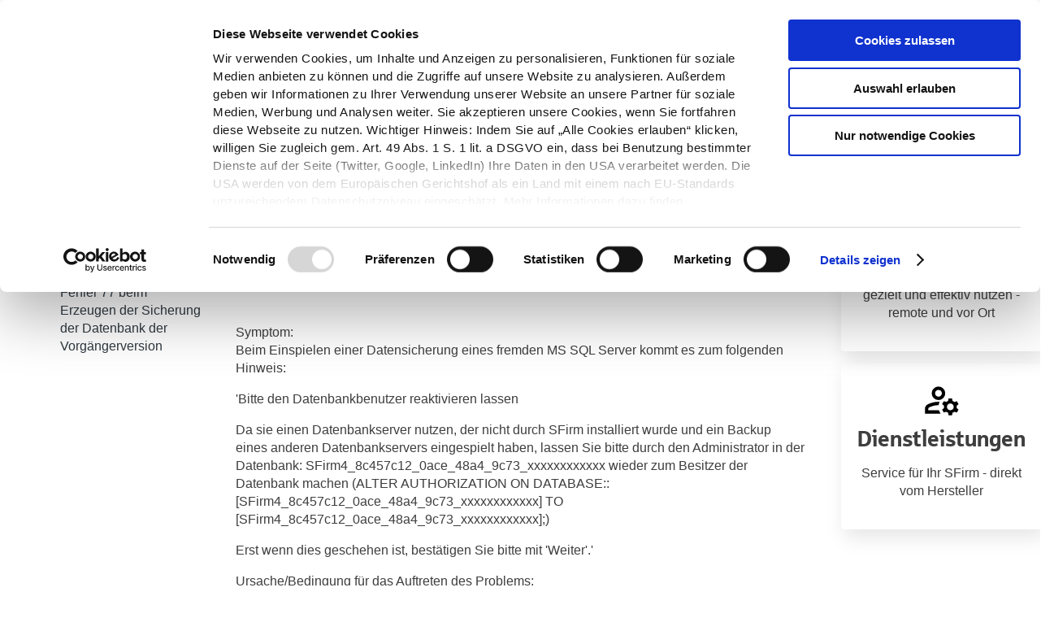

--- FILE ---
content_type: text/html; charset=utf-8
request_url: https://hilfe.sfirm.de/hc/de/articles/4417405930513-Bitte-den-Datenbankbenutzer-reaktivieren-lassen
body_size: 6733
content:
<!DOCTYPE html>
<html dir="ltr" lang="de">
<head>
  <meta charset="utf-8" />
  <!-- v26833 -->


  <title>Bitte den Datenbankbenutzer reaktivieren lassen &ndash; SFirm Hilfe-Center</title>

  

  <meta name="description" content="Symptom: Beim Einspielen einer Datensicherung eines fremden MS SQL Server kommt es zum folgenden Hinweis: 'Bitte den Datenbankbenutzer..." /><meta property="og:image" content="https://hilfe.sfirm.de/hc/theming_assets/01JGJZ8HTB86MG3A0YNMHE1N4N" />
<meta property="og:type" content="website" />
<meta property="og:site_name" content="SFirm Hilfe-Center" />
<meta property="og:title" content="Bitte den Datenbankbenutzer reaktivieren lassen" />
<meta property="og:description" content="Symptom: Beim Einspielen einer Datensicherung eines fremden MS SQL Server kommt es zum folgenden Hinweis:
'Bitte den Datenbankbenutzer reaktivieren lassen
Da sie einen Datenbankserver nutzen, der n..." />
<meta property="og:url" content="https://hilfe.sfirm.de/hc/de/articles/4417405930513-Bitte-den-Datenbankbenutzer-reaktivieren-lassen" />
<link rel="canonical" href="https://hilfe.sfirm.de/hc/de/articles/4417405930513-Bitte-den-Datenbankbenutzer-reaktivieren-lassen">
<link rel="alternate" hreflang="de" href="https://hilfe.sfirm.de/hc/de/articles/4417405930513-Bitte-den-Datenbankbenutzer-reaktivieren-lassen">
<link rel="alternate" hreflang="x-default" href="https://hilfe.sfirm.de/hc/de/articles/4417405930513-Bitte-den-Datenbankbenutzer-reaktivieren-lassen">

  <link rel="stylesheet" href="//static.zdassets.com/hc/assets/application-f34d73e002337ab267a13449ad9d7955.css" media="all" id="stylesheet" />
  <link rel="stylesheet" type="text/css" href="/hc/theming_assets/11253787/360004533217/style.css?digest=22492426672924">

  <link rel="icon" type="image/x-icon" href="/hc/theming_assets/01HZPV7FYBG3VAV7QNX3T1YTR9">

    

  <script id="Cookiebot" src="https://consent.cookiebot.com/uc.js" data-cbid="1e7a2100-8e11-40c5-b6f2-208464b50db1" data-blockingmode="auto" type="text/javascript"></script>
<meta content="width=device-width, initial-scale=1.0" name="viewport" />
<!-- Google Tag Manager -->
<script>(function(w,d,s,l,i){w[l]=w[l]||[];w[l].push({'gtm.start':
new Date().getTime(),event:'gtm.js'});var f=d.getElementsByTagName(s)[0],
j=d.createElement(s),dl=l!='dataLayer'?'&l='+l:'';j.async=true;j.src=
'https://www.googletagmanager.com/gtm.js?id='+i+dl;f.parentNode.insertBefore(j,f);
})(window,document,'script','dataLayer','GTM-WHP3BZ9');</script>
<!-- End Google Tag Manager -->
  
</head>
<body class="">
  
  
  

  <!-- Google Tag Manager (noscript) -->
<noscript><iframe src="https://www.googletagmanager.com/ns.html?id=GTM-WHP3BZ9"
height="0" width="0" style="display:none;visibility:hidden"></iframe></noscript>
<!-- End Google Tag Manager (noscript) -->

<a class="skip-navigation" tabindex="1" href="#main-content">Zum Hauptinhalt gehen</a>

<header class="header">
  <div class="logo">
    <a title="Home" href="/hc/de">
      <img src="/hc/theming_assets/01JGJZ8HTB86MG3A0YNMHE1N4N" alt="Homepage für Help Center „SFirm Hilfe-Center“" />
      
    <span class="slogan">Hilfe-Center</span>
    </a>
  </div>

  <div class="nav-wrapper-desktop">
    <a alt="Link zur SFirm.de-Homepage" class="page-header__link" title="SFirm.de öffnen" target="_blank" href="https://www.sfirm.de">Zurück zu sfirm.de
            </a>
  </div>

</header>


  <main role="main">
    <div class="container-divider"></div>
<div class="container">
  <nav class="sub-nav">
    <ol class="breadcrumbs">
  
    <li title="SFirm Hilfe-Center">
      
        <a href="/hc/de">SFirm Hilfe-Center</a>
      </li>
  <li title="SFirm">
      <a href="javascript:history.back()">
        SFirm
    </a>
    </li>
</ol>
    <div class="search-container">
      <svg xmlns="http://www.w3.org/2000/svg" width="12" height="12" focusable="false" viewBox="0 0 12 12" class="search-icon">
        <circle cx="4.5" cy="4.5" r="4" fill="none" stroke="currentColor"/>
        <path stroke="currentColor" stroke-linecap="round" d="M11 11L7.5 7.5"/>
      </svg>
      <form role="search" class="search" data-search="" action="/hc/de/search" accept-charset="UTF-8" method="get"><input type="hidden" name="utf8" value="&#x2713;" autocomplete="off" /><input type="hidden" name="category" id="category" value="4406165126033" autocomplete="off" />
<input type="search" name="query" id="query" placeholder="Suchen" aria-label="Suchen" /></form>
    </div>
  </nav>

  <div class="article-container" id="article-container">
    <aside class="article-sidebar" aria-labelledby="section-articles-title">
      
        <div class="collapsible-sidebar">
          <button type="button" class="collapsible-sidebar-toggle" aria-labelledby="section-articles-title" aria-expanded="false">
            <svg xmlns="http://www.w3.org/2000/svg" width="20" height="20" focusable="false" viewBox="0 0 12 12" aria-hidden="true" class="collapsible-sidebar-toggle-icon chevron-icon">
              <path fill="none" stroke="currentColor" stroke-linecap="round" d="M3 4.5l2.6 2.6c.2.2.5.2.7 0L9 4.5"/>
            </svg>
            <svg xmlns="http://www.w3.org/2000/svg" width="20" height="20" focusable="false" viewBox="0 0 12 12" aria-hidden="true" class="collapsible-sidebar-toggle-icon x-icon">
              <path stroke="currentColor" stroke-linecap="round" d="M3 9l6-6m0 6L3 3"/>
            </svg>
          </button>
          <span id="section-articles-title" class="collapsible-sidebar-title sidenav-title">
            Beiträge in diesem Abschnitt
          </span>
          <div class="collapsible-sidebar-body">
            <ul>
              
                <li>
                  <a href="/hc/de/articles/4417405930513-Bitte-den-Datenbankbenutzer-reaktivieren-lassen" class="sidenav-item current-article">Bitte den Datenbankbenutzer reaktivieren lassen</a>
                </li>
              
                <li>
                  <a href="/hc/de/articles/4417427445649-Fehler-77-beim-Erzeugen-der-Sicherung-der-Datenbank-der-Vorg%C3%A4ngerversion" class="sidenav-item ">Fehler 77 beim Erzeugen der Sicherung der Datenbank der Vorgängerversion</a>
                </li>
              
            </ul>
         
            
          </div>
        </div>
      
    </aside>

    <article id="main-content" class="article">
      <header class="article-header">
        <h1 title="Bitte den Datenbankbenutzer reaktivieren lassen" class="article-title">
          Bitte den Datenbankbenutzer reaktivieren lassen
          
        </h1>

        <div class="article-author">
          
          <div class="article-meta">
            

            <ul class="meta-group">
              
                <li class="meta-data"><time datetime="2023-09-06T08:54:40Z" title="2023-09-06T08:54:40Z" data-datetime="relative">6. September 2023 08:54</time></li>
                <li class="meta-data">Aktualisiert</li>
              
            </ul>
          </div>
        </div>

        
      </header>

      <section class="article-info">
        <div class="article-content">
          <div class="article-body"><p>Symptom: <br />Beim Einspielen einer Datensicherung eines fremden MS SQL Server kommt es zum folgenden Hinweis:</p>
<p>'Bitte den Datenbankbenutzer reaktivieren lassen</p>
<p>Da sie einen Datenbankserver nutzen, der nicht durch SFirm installiert wurde und ein Backup eines anderen Datenbankservers eingespielt haben, lassen Sie bitte durch den Administrator in der Datenbank: SFirm4_8c457c12_0ace_48a4_9c73_xxxxxxxxxxxx wieder zum Besitzer der Datenbank machen (ALTER AUTHORIZATION ON DATABASE:: [SFirm4_8c457c12_0ace_48a4_9c73_xxxxxxxxxxxx] TO [SFirm4_8c457c12_0ace_48a4_9c73_xxxxxxxxxxxx];)</p>
<p>Erst wenn dies geschehen ist, bestätigen Sie bitte mit 'Weiter'.'</p>
<p>Ursache/Bedingung für das Auftreten des Problems: <br />-</p>
<p>&nbsp;</p>
<p><br />Workaround: <br />+++HINWEIS: Die folgenden Schritte sind ausschließlich von einem Administrator des Kunden durchzuführen, der Zugriff und die Zugangsdaten für die SQL-Instanzen besitzt.+++</p>
<p>Um den Datenbankbenutzer zu reaktivieren benötigen Sie das Microsoft SQL Server Management Studio. Zuerst kopieren Sie sich die SQL-Anweisung aus der Hinweismeldung, anschließend rufen Sie das Microsoft SQL Server Management Studio auf und klicken auf 'Verbinden'. Danach klicken Sie auf 'Neue Abfrage' und fügen in das rechte Fenster den kopierten Befehl mit 'Strg + V' ein und klicken auf 'Ausführen'</p>
<p>Als letztes klicken Sie bei SFirm auf den Button 'Weiter'</p>
<p>Lösung: <br />-</p></div>
          
        </div>
      </section>

      <footer>
        <div class="article-footer">
          
          
        </div>
        
          <div class="article-votes">
            <span class="article-votes-question" id="article-votes-label">War dieser Beitrag hilfreich?</span>
            <div class="article-votes-controls" role="group" aria-labelledby="article-votes-label">
              <button type="button" class="button article-vote article-vote-up" data-helper="vote" data-item="article" data-type="up" data-id="4417405930513" data-upvote-count="3" data-vote-count="5" data-vote-sum="1" data-vote-url="/hc/de/articles/4417405930513/vote" data-value="null" data-label="3 von 5 fanden dies hilfreich" data-selected-class="button-primary" aria-label="Dieser Beitrag war hilfreich" aria-pressed="false">Ja</button>
              <button type="button" class="button article-vote article-vote-down" data-helper="vote" data-item="article" data-type="down" data-id="4417405930513" data-upvote-count="3" data-vote-count="5" data-vote-sum="1" data-vote-url="/hc/de/articles/4417405930513/vote" data-value="null" data-label="3 von 5 fanden dies hilfreich" data-selected-class="button-primary" aria-label="Dieser Beitrag war nicht hilfreich" aria-pressed="false">Nein</button>
            </div>
            <small class="article-votes-count">
              <span class="article-vote-label" data-helper="vote" data-item="article" data-type="label" data-id="4417405930513" data-upvote-count="3" data-vote-count="5" data-vote-sum="1" data-vote-url="/hc/de/articles/4417405930513/vote" data-value="null" data-label="3 von 5 fanden dies hilfreich">3 von 5 fanden dies hilfreich</span>
            </small>
          </div>
        


        <div class="article-return-to-top">
          <a href="#article-container">
            Zurück an den Anfang
            <svg xmlns="http://www.w3.org/2000/svg" class="article-return-to-top-icon" width="20" height="20" focusable="false" viewBox="0 0 12 12" aria-hidden="true">
              <path fill="none" stroke="currentColor" stroke-linecap="round" d="M3 4.5l2.6 2.6c.2.2.5.2.7 0L9 4.5"/>
            </svg>
          </a>
        </div>
      </footer>

      <div class="article-relatives">
        
          <div data-recent-articles></div>
        
        
          
  <section class="related-articles">
    
      <h2 class="related-articles-title">Verwandte Beiträge</h2>
    
    <ul>
      
        <li>
          <a href="/hc/de/related/click?data=[base64]%3D--368f4c2df1c60672c0d91df8f9c67476f64dc16e" rel="nofollow">PDF-Anleitungen und Dokumente für SFirm</a>
        </li>
      
        <li>
          <a href="/hc/de/related/click?data=[base64]%3D--ca8fae2435b7f3256334e86c3954e3e3efcded34" rel="nofollow">Fehler 77 beim Erzeugen der Sicherung der Datenbank der Vorgängerversion</a>
        </li>
      
        <li>
          <a href="/hc/de/related/click?data=[base64]" rel="nofollow">Downloads für SFirm</a>
        </li>
      
        <li>
          <a href="/hc/de/related/click?data=[base64]%3D%3D--4b1616b5fdb6295d1246dd48a30474baececf36b" rel="nofollow">(Behoben) Backup von kundeneigenem SQL Server konnte nicht wiederhergestellt werden</a>
        </li>
      
        <li>
          <a href="/hc/de/related/click?data=[base64]" rel="nofollow">Fehler Code 2, 1314 (Dem Client fehlt ein erforderliches Recht)</a>
        </li>
      
    </ul>
  </section>


        
      </div>
      
    </article>
    <aside>
         <ul>
      <li class="blocks-item">
              <a href="https://seminare.starfinanz.de/" target="_blank" class="blocks-item-link blocks-item-link--downloads">
                <img alt="Seminare Icon" class="blocks-item__image" src="/hc/theming_assets/01HZPV7ECRK179B2VA3BEWF868">
                <span class="blocks-item-title">Seminare</span>
                <p class="bodytext">Lernen wie's geht: SFirm gezielt und effektiv nutzen - remote und vor Ort</p>
              </a>
        	</li>
              
        <li class="blocks-item">
              <a href="https://www.sfirm.de/sfirm/dienstleistungen/" target="_blank" class="blocks-item-link blocks-item-link--downloads">
                <img alt="Dienstleistung Icon" class="blocks-item__image" src="/hc/theming_assets/01HZPV7FMX6C57JDKQA7T4VNDN">
                <span class="blocks-item-title">Dienstleistungen</span>
                <p class="bodytext">Service für Ihr SFirm - direkt vom Hersteller</p>
              </a>
        	</li>
      </ul>
    </aside>
  </div>
</div>

  </main>

  <!--<footer class="footer">
  <div class="footer-inner">
    <a title="Home" href="/hc/de">SFirm Hilfe-Center</a>

    <div class="footer-language-selector">
      
    </div>
  </div>
</footer>
-->
<footer class="page-footer"><div class="container-fluid"><div class="row"><div class="col-12"><div class="page-footer__content"><div class="page-footer__content-col bodytext">
            © 2024 &nbsp;Star Finanz-Software Entwicklung und Vertriebs GmbH
          </div><div class="page-footer__content-col bodytext">
  <a href="https://hilfe.sfirm.de/hc/de/articles/14633584126236" title="Cookie-Einstellungen öffnen" class="page-footer__link" alt="Link zur Cookie-Einstellung">Cookie-Einstellung
            </a>
  <a href="https://www.sfirm.de/impressum" title="Impressum von sfirm.de öffnen" target="_top" class="page-footer__link" alt="Link zum Impressum">Impressum
            </a><a href="https://www.sfirm.de/agb-und-widerrufsrecht" title="AGB und Widerrufsrecht von SFirm aufrufen" target="_top" class="page-footer__link" alt="Link zu den AGB und dem Widerrufsanspruch">AGB
              &amp; Widerrufsrecht
            </a><a href="https://www.sfirm.de/datenschutz" title="Datenschutzinformationen von sfirm.de öffnen" target="_top" class="page-footer__link" alt="Link zu den Datenschutzinformationen">
              Datenschutz
            </a></div><div class="page-footer__content-col bodytext"><div>SFirm ist ein Produkt der
              <a alt="Link auf die Star Finanz Website" class="page-footer__link" title="Website der Star Finanz öffnen" target="_blank" href="https://www.starfinanz.de">
                Star Finanz
              </a>
            </div></div><div class="page-footer__content-col bodytext"><a alt="Link zum Pressekontakt der Star Finanz GmbH" class="page-footer__link page-footer__link--sf-look" title="Als Pressevertreter:in Kontakt aufnehmen" target="_blank" href="https://www.starfinanz.de/pressekontakt/">Presse
            </a><a alt="Link zum Stellenangebot der Star Finanz GmbH" class="page-footer__link page-footer__link--sf-look" title="Karrieremöglichkeiten bei der Star Finanz" target="_blank" href="https://www.starfinanz.de/karriere/aktuelle-jobs/">Karriere
            </a><a alt="Blog der Star Finanz GmbH öffnen" class="page-footer__link page-footer__link--sf-look" title="Zum Blog der Star Finanz" target="_blank" href="https://blog.starfinanz.de/">Blog
            </a></div></div></div></div></div></footer>


  <!-- / -->

  
  <script src="//static.zdassets.com/hc/assets/de.795890d1b186083bb648.js"></script>
  

  <script type="text/javascript">
  /*

    Greetings sourcecode lurker!

    This is for internal Zendesk and legacy usage,
    we don't support or guarantee any of these values
    so please don't build stuff on top of them.

  */

  HelpCenter = {};
  HelpCenter.account = {"subdomain":"sfirm-hilfe","environment":"production","name":"Star Finanz GmbH"};
  HelpCenter.user = {"identifier":"da39a3ee5e6b4b0d3255bfef95601890afd80709","email":null,"name":"","role":"anonymous","avatar_url":"https://assets.zendesk.com/hc/assets/default_avatar.png","is_admin":false,"organizations":[],"groups":[]};
  HelpCenter.internal = {"asset_url":"//static.zdassets.com/hc/assets/","web_widget_asset_composer_url":"https://static.zdassets.com/ekr/snippet.js","current_session":{"locale":"de","csrf_token":null,"shared_csrf_token":null},"usage_tracking":{"event":"article_viewed","data":"BAh7CDoLbG9jYWxlSSIHZGUGOgZFVDoPYXJ0aWNsZV9pZGwrCBFM6YEEBDoKX21ldGF7DDoPYWNjb3VudF9pZGkDG7irOhNoZWxwX2NlbnRlcl9pZGwrCJElOcoBBDoNYnJhbmRfaWRsKwjhO/HRUwA6DHVzZXJfaWQwOhN1c2VyX3JvbGVfbmFtZUkiDkFOT05ZTU9VUwY7BlQ7AEkiB2RlBjsGVDoaYW5vbnltb3VzX3RyYWNraW5nX2lkMA==--cf5647dd1ad9ef90d4975cea5010256b78fd8db7","url":"https://hilfe.sfirm.de/hc/activity"},"current_record_id":"4417405930513","current_record_url":"/hc/de/articles/4417405930513-Bitte-den-Datenbankbenutzer-reaktivieren-lassen","current_record_title":"Bitte den Datenbankbenutzer reaktivieren lassen","current_text_direction":"ltr","current_brand_id":360004533217,"current_brand_name":"Star Finanz GmbH","current_brand_url":"https://sfirm-hilfe.zendesk.com","current_brand_active":true,"current_path":"/hc/de/articles/4417405930513-Bitte-den-Datenbankbenutzer-reaktivieren-lassen","show_autocomplete_breadcrumbs":true,"user_info_changing_enabled":false,"has_user_profiles_enabled":false,"has_end_user_attachments":true,"user_aliases_enabled":false,"has_anonymous_kb_voting":true,"has_multi_language_help_center":true,"show_at_mentions":false,"embeddables_config":{"embeddables_web_widget":false,"embeddables_help_center_auth_enabled":false,"embeddables_connect_ipms":false},"answer_bot_subdomain":"static","gather_plan_state":"cancelled","has_article_verification":false,"has_gather":false,"has_ckeditor":false,"has_community_enabled":false,"has_community_badges":false,"has_community_post_content_tagging":false,"has_gather_content_tags":false,"has_guide_content_tags":true,"has_user_segments":true,"has_answer_bot_web_form_enabled":false,"has_garden_modals":false,"theming_cookie_key":"hc-da39a3ee5e6b4b0d3255bfef95601890afd80709-2-preview","is_preview":false,"has_search_settings_in_plan":true,"theming_api_version":2,"theming_settings":{"brand_color":"#17494D","brand_text_color":"#FFFFFF","text_color":"#2F3941","link_color":"#1F73B7","visited_link_color":"#4B61C3","background_color":"#FFFFFF","heading_font":"-apple-system, BlinkMacSystemFont, 'Segoe UI', Helvetica, Arial, sans-serif","text_font":"-apple-system, BlinkMacSystemFont, 'Segoe UI', Helvetica, Arial, sans-serif","logo":"/hc/theming_assets/01JGJZ8HTB86MG3A0YNMHE1N4N","show_brand_name":false,"favicon":"/hc/theming_assets/01HZPV7FYBG3VAV7QNX3T1YTR9","homepage_background_image":"/hc/theming_assets/01HZPV7G2CPM51VY8EMF1DBWA5","community_background_image":"/hc/theming_assets/01HZPV7G6X6ZDQQ31DKP02CFHP","community_image":"/hc/theming_assets/01HZPV7GAPGXRGJHV7BQTQ0Z05","instant_search":true,"scoped_kb_search":true,"scoped_community_search":true,"show_recent_activity":false,"show_articles_in_section":true,"show_article_author":false,"show_article_comments":false,"show_follow_article":false,"show_recently_viewed_articles":true,"show_related_articles":true,"show_article_sharing":false,"show_follow_section":false,"show_follow_post":false,"show_post_sharing":false,"show_follow_topic":false},"has_pci_credit_card_custom_field":false,"help_center_restricted":false,"is_assuming_someone_else":false,"flash_messages":[],"user_photo_editing_enabled":true,"user_preferred_locale":"de","base_locale":"de","login_url":"https://sfirm-hilfe.zendesk.com/access?brand_id=360004533217\u0026return_to=https%3A%2F%2Fhilfe.sfirm.de%2Fhc%2Fde%2Farticles%2F4417405930513-Bitte-den-Datenbankbenutzer-reaktivieren-lassen","has_alternate_templates":false,"has_custom_statuses_enabled":true,"has_hc_generative_answers_setting_enabled":true,"has_generative_search_with_zgpt_enabled":false,"has_suggested_initial_questions_enabled":false,"has_guide_service_catalog":true,"has_service_catalog_search_poc":false,"has_service_catalog_itam":false,"has_csat_reverse_2_scale_in_mobile":false,"has_knowledge_navigation":false,"has_unified_navigation":false,"has_csat_bet365_branding":false,"version":"v26833","dev_mode":false};
</script>

  
  
  <script src="//static.zdassets.com/hc/assets/hc_enduser-2a5c7d395cc5df83aeb04ab184a4dcef.js"></script>
  <script type="text/javascript" src="/hc/theming_assets/11253787/360004533217/script.js?digest=22492426672924"></script>
  
</body>
</html>

--- FILE ---
content_type: image/svg+xml
request_url: https://hilfe.sfirm.de/hc/theming_assets/01HZPV7FMX6C57JDKQA7T4VNDN
body_size: -30
content:
<svg xmlns="http://www.w3.org/2000/svg" height="24" viewBox="0 -960 960 960" width="24"><path d="M400-480q-66 0-113-47t-47-113q0-66 47-113t113-47q66 0 113 47t47 113q0 66-47 113t-113 47ZM80-160v-112q0-33 17-62t47-44q51-26 115-44t141-18h14q6 0 12 2-8 18-13.5 37.5T404-360h-4q-71 0-127.5 18T180-306q-9 5-14.5 14t-5.5 20v32h252q6 21 16 41.5t22 38.5H80Zm560 40-12-60q-12-5-22.5-10.5T584-204l-58 18-40-68 46-40q-2-14-2-26t2-26l-46-40 40-68 58 18q11-8 21.5-13.5T628-460l12-60h80l12 60q12 5 22.5 11t21.5 15l58-20 40 70-46 40q2 12 2 25t-2 25l46 40-40 68-58-18q-11 8-21.5 13.5T732-180l-12 60h-80Zm40-120q33 0 56.5-23.5T760-320q0-33-23.5-56.5T680-400q-33 0-56.5 23.5T600-320q0 33 23.5 56.5T680-240ZM400-560q33 0 56.5-23.5T480-640q0-33-23.5-56.5T400-720q-33 0-56.5 23.5T320-640q0 33 23.5 56.5T400-560Zm0-80Zm12 400Z"/></svg>

--- FILE ---
content_type: application/x-javascript
request_url: https://consentcdn.cookiebot.com/consentconfig/1e7a2100-8e11-40c5-b6f2-208464b50db1/hilfe.sfirm.de/configuration.js
body_size: 540
content:
CookieConsent.configuration.tags.push({id:190622574,type:"script",tagID:"",innerHash:"",outerHash:"",tagHash:"10467905562387",url:"https://consent.cookiebot.com/uc.js",resolvedUrl:"https://consent.cookiebot.com/uc.js",cat:[1]});CookieConsent.configuration.tags.push({id:190622577,type:"script",tagID:"",innerHash:"",outerHash:"",tagHash:"9773349644980",url:"https://static.zdassets.com/hc/assets/hc_enduser-d9310b3b2f5dd0537091670e6018b987.js",resolvedUrl:"https://static.zdassets.com/hc/assets/hc_enduser-d9310b3b2f5dd0537091670e6018b987.js",cat:[3]});CookieConsent.configuration.tags.push({id:190622578,type:"script",tagID:"",innerHash:"",outerHash:"",tagHash:"13371094359457",url:"",resolvedUrl:"",cat:[3,4]});